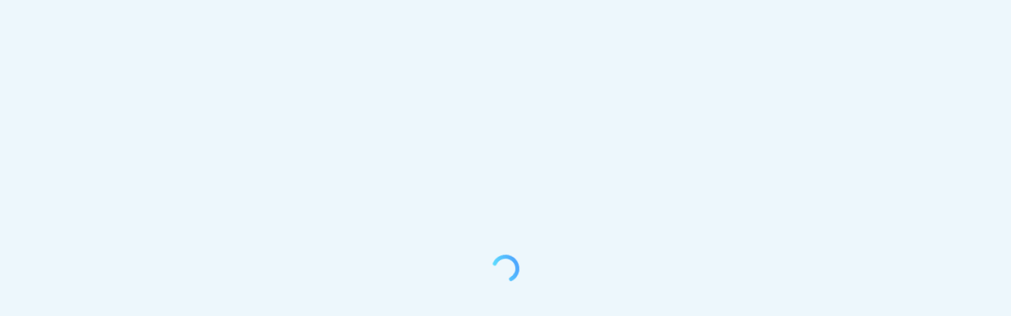

--- FILE ---
content_type: application/javascript
request_url: http://log.mmstat.com/eg.js
body_size: 234
content:
window.goldlog=(window.goldlog||{});goldlog.Etag="gxUAIuCannACAQMPjQ03JqfY";goldlog.stag=2;

--- FILE ---
content_type: application/javascript
request_url: http://log.mmstat.com/eg.js?t=1769547650249
body_size: 234
content:
window.goldlog=(window.goldlog||{});goldlog.Etag="gxUAIpMsyQcCAQMPjQ1lPxaP";goldlog.stag=2;